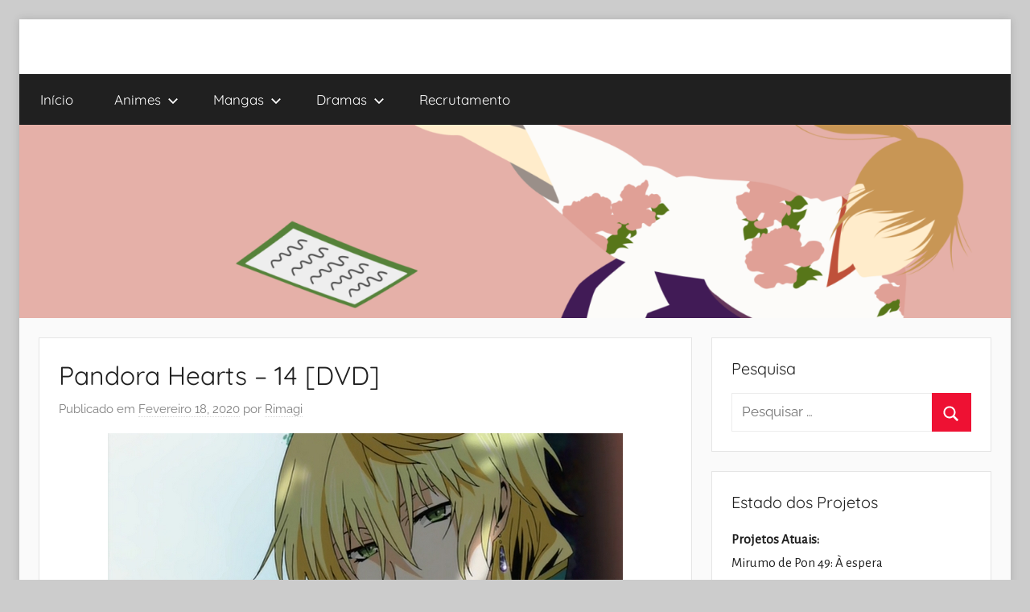

--- FILE ---
content_type: text/html; charset=UTF-8
request_url: https://mundodoshoujo.fansubs.pt/2020/02/18/pandora-hearts-14-dvd/
body_size: 11208
content:
<!DOCTYPE html>
<html lang="pt-PT">

<head>
<meta charset="UTF-8">
<meta name="viewport" content="width=device-width, initial-scale=1">
<link rel="profile" href="https://gmpg.org/xfn/11">

<title>Pandora Hearts &#8211; 14 [DVD] &#8211; Mundo do Shoujo</title>
<meta name='robots' content='max-image-preview:large' />
	<style>img:is([sizes="auto" i], [sizes^="auto," i]) { contain-intrinsic-size: 3000px 1500px }</style>
	<link rel='dns-prefetch' href='//stats.wp.com' />
<link rel="alternate" type="application/rss+xml" title="Mundo do Shoujo &raquo; Feed" href="https://mundodoshoujo.fansubs.pt/feed/" />
<link rel="alternate" type="application/rss+xml" title="Mundo do Shoujo &raquo; Feed de comentários" href="https://mundodoshoujo.fansubs.pt/comments/feed/" />
<link rel="alternate" type="application/rss+xml" title="Feed de comentários de Mundo do Shoujo &raquo; Pandora Hearts &#8211; 14 [DVD]" href="https://mundodoshoujo.fansubs.pt/2020/02/18/pandora-hearts-14-dvd/feed/" />
<script type="text/javascript">
/* <![CDATA[ */
window._wpemojiSettings = {"baseUrl":"https:\/\/s.w.org\/images\/core\/emoji\/16.0.1\/72x72\/","ext":".png","svgUrl":"https:\/\/s.w.org\/images\/core\/emoji\/16.0.1\/svg\/","svgExt":".svg","source":{"concatemoji":"https:\/\/mundodoshoujo.fansubs.pt\/wp-includes\/js\/wp-emoji-release.min.js?ver=6.8.3"}};
/*! This file is auto-generated */
!function(s,n){var o,i,e;function c(e){try{var t={supportTests:e,timestamp:(new Date).valueOf()};sessionStorage.setItem(o,JSON.stringify(t))}catch(e){}}function p(e,t,n){e.clearRect(0,0,e.canvas.width,e.canvas.height),e.fillText(t,0,0);var t=new Uint32Array(e.getImageData(0,0,e.canvas.width,e.canvas.height).data),a=(e.clearRect(0,0,e.canvas.width,e.canvas.height),e.fillText(n,0,0),new Uint32Array(e.getImageData(0,0,e.canvas.width,e.canvas.height).data));return t.every(function(e,t){return e===a[t]})}function u(e,t){e.clearRect(0,0,e.canvas.width,e.canvas.height),e.fillText(t,0,0);for(var n=e.getImageData(16,16,1,1),a=0;a<n.data.length;a++)if(0!==n.data[a])return!1;return!0}function f(e,t,n,a){switch(t){case"flag":return n(e,"\ud83c\udff3\ufe0f\u200d\u26a7\ufe0f","\ud83c\udff3\ufe0f\u200b\u26a7\ufe0f")?!1:!n(e,"\ud83c\udde8\ud83c\uddf6","\ud83c\udde8\u200b\ud83c\uddf6")&&!n(e,"\ud83c\udff4\udb40\udc67\udb40\udc62\udb40\udc65\udb40\udc6e\udb40\udc67\udb40\udc7f","\ud83c\udff4\u200b\udb40\udc67\u200b\udb40\udc62\u200b\udb40\udc65\u200b\udb40\udc6e\u200b\udb40\udc67\u200b\udb40\udc7f");case"emoji":return!a(e,"\ud83e\udedf")}return!1}function g(e,t,n,a){var r="undefined"!=typeof WorkerGlobalScope&&self instanceof WorkerGlobalScope?new OffscreenCanvas(300,150):s.createElement("canvas"),o=r.getContext("2d",{willReadFrequently:!0}),i=(o.textBaseline="top",o.font="600 32px Arial",{});return e.forEach(function(e){i[e]=t(o,e,n,a)}),i}function t(e){var t=s.createElement("script");t.src=e,t.defer=!0,s.head.appendChild(t)}"undefined"!=typeof Promise&&(o="wpEmojiSettingsSupports",i=["flag","emoji"],n.supports={everything:!0,everythingExceptFlag:!0},e=new Promise(function(e){s.addEventListener("DOMContentLoaded",e,{once:!0})}),new Promise(function(t){var n=function(){try{var e=JSON.parse(sessionStorage.getItem(o));if("object"==typeof e&&"number"==typeof e.timestamp&&(new Date).valueOf()<e.timestamp+604800&&"object"==typeof e.supportTests)return e.supportTests}catch(e){}return null}();if(!n){if("undefined"!=typeof Worker&&"undefined"!=typeof OffscreenCanvas&&"undefined"!=typeof URL&&URL.createObjectURL&&"undefined"!=typeof Blob)try{var e="postMessage("+g.toString()+"("+[JSON.stringify(i),f.toString(),p.toString(),u.toString()].join(",")+"));",a=new Blob([e],{type:"text/javascript"}),r=new Worker(URL.createObjectURL(a),{name:"wpTestEmojiSupports"});return void(r.onmessage=function(e){c(n=e.data),r.terminate(),t(n)})}catch(e){}c(n=g(i,f,p,u))}t(n)}).then(function(e){for(var t in e)n.supports[t]=e[t],n.supports.everything=n.supports.everything&&n.supports[t],"flag"!==t&&(n.supports.everythingExceptFlag=n.supports.everythingExceptFlag&&n.supports[t]);n.supports.everythingExceptFlag=n.supports.everythingExceptFlag&&!n.supports.flag,n.DOMReady=!1,n.readyCallback=function(){n.DOMReady=!0}}).then(function(){return e}).then(function(){var e;n.supports.everything||(n.readyCallback(),(e=n.source||{}).concatemoji?t(e.concatemoji):e.wpemoji&&e.twemoji&&(t(e.twemoji),t(e.wpemoji)))}))}((window,document),window._wpemojiSettings);
/* ]]> */
</script>
<link rel='stylesheet' id='donovan-theme-fonts-css' href='https://mundodoshoujo.fansubs.pt/wp-content/fonts/08e654860301c117cba98722acaec327.css?ver=20201110' type='text/css' media='all' />
<style id='wp-emoji-styles-inline-css' type='text/css'>

	img.wp-smiley, img.emoji {
		display: inline !important;
		border: none !important;
		box-shadow: none !important;
		height: 1em !important;
		width: 1em !important;
		margin: 0 0.07em !important;
		vertical-align: -0.1em !important;
		background: none !important;
		padding: 0 !important;
	}
</style>
<link rel='stylesheet' id='wp-block-library-css' href='https://mundodoshoujo.fansubs.pt/wp-includes/css/dist/block-library/style.min.css?ver=6.8.3' type='text/css' media='all' />
<style id='classic-theme-styles-inline-css' type='text/css'>
/*! This file is auto-generated */
.wp-block-button__link{color:#fff;background-color:#32373c;border-radius:9999px;box-shadow:none;text-decoration:none;padding:calc(.667em + 2px) calc(1.333em + 2px);font-size:1.125em}.wp-block-file__button{background:#32373c;color:#fff;text-decoration:none}
</style>
<link rel='stylesheet' id='mediaelement-css' href='https://mundodoshoujo.fansubs.pt/wp-includes/js/mediaelement/mediaelementplayer-legacy.min.css?ver=4.2.17' type='text/css' media='all' />
<link rel='stylesheet' id='wp-mediaelement-css' href='https://mundodoshoujo.fansubs.pt/wp-includes/js/mediaelement/wp-mediaelement.min.css?ver=6.8.3' type='text/css' media='all' />
<style id='jetpack-sharing-buttons-style-inline-css' type='text/css'>
.jetpack-sharing-buttons__services-list{display:flex;flex-direction:row;flex-wrap:wrap;gap:0;list-style-type:none;margin:5px;padding:0}.jetpack-sharing-buttons__services-list.has-small-icon-size{font-size:12px}.jetpack-sharing-buttons__services-list.has-normal-icon-size{font-size:16px}.jetpack-sharing-buttons__services-list.has-large-icon-size{font-size:24px}.jetpack-sharing-buttons__services-list.has-huge-icon-size{font-size:36px}@media print{.jetpack-sharing-buttons__services-list{display:none!important}}.editor-styles-wrapper .wp-block-jetpack-sharing-buttons{gap:0;padding-inline-start:0}ul.jetpack-sharing-buttons__services-list.has-background{padding:1.25em 2.375em}
</style>
<style id='global-styles-inline-css' type='text/css'>
:root{--wp--preset--aspect-ratio--square: 1;--wp--preset--aspect-ratio--4-3: 4/3;--wp--preset--aspect-ratio--3-4: 3/4;--wp--preset--aspect-ratio--3-2: 3/2;--wp--preset--aspect-ratio--2-3: 2/3;--wp--preset--aspect-ratio--16-9: 16/9;--wp--preset--aspect-ratio--9-16: 9/16;--wp--preset--color--black: #000000;--wp--preset--color--cyan-bluish-gray: #abb8c3;--wp--preset--color--white: #ffffff;--wp--preset--color--pale-pink: #f78da7;--wp--preset--color--vivid-red: #cf2e2e;--wp--preset--color--luminous-vivid-orange: #ff6900;--wp--preset--color--luminous-vivid-amber: #fcb900;--wp--preset--color--light-green-cyan: #7bdcb5;--wp--preset--color--vivid-green-cyan: #00d084;--wp--preset--color--pale-cyan-blue: #8ed1fc;--wp--preset--color--vivid-cyan-blue: #0693e3;--wp--preset--color--vivid-purple: #9b51e0;--wp--preset--color--primary: #ee1133;--wp--preset--color--secondary: #d5001a;--wp--preset--color--tertiary: #bb0000;--wp--preset--color--accent: #1153ee;--wp--preset--color--highlight: #eedc11;--wp--preset--color--light-gray: #f2f2f2;--wp--preset--color--gray: #666666;--wp--preset--color--dark-gray: #202020;--wp--preset--gradient--vivid-cyan-blue-to-vivid-purple: linear-gradient(135deg,rgba(6,147,227,1) 0%,rgb(155,81,224) 100%);--wp--preset--gradient--light-green-cyan-to-vivid-green-cyan: linear-gradient(135deg,rgb(122,220,180) 0%,rgb(0,208,130) 100%);--wp--preset--gradient--luminous-vivid-amber-to-luminous-vivid-orange: linear-gradient(135deg,rgba(252,185,0,1) 0%,rgba(255,105,0,1) 100%);--wp--preset--gradient--luminous-vivid-orange-to-vivid-red: linear-gradient(135deg,rgba(255,105,0,1) 0%,rgb(207,46,46) 100%);--wp--preset--gradient--very-light-gray-to-cyan-bluish-gray: linear-gradient(135deg,rgb(238,238,238) 0%,rgb(169,184,195) 100%);--wp--preset--gradient--cool-to-warm-spectrum: linear-gradient(135deg,rgb(74,234,220) 0%,rgb(151,120,209) 20%,rgb(207,42,186) 40%,rgb(238,44,130) 60%,rgb(251,105,98) 80%,rgb(254,248,76) 100%);--wp--preset--gradient--blush-light-purple: linear-gradient(135deg,rgb(255,206,236) 0%,rgb(152,150,240) 100%);--wp--preset--gradient--blush-bordeaux: linear-gradient(135deg,rgb(254,205,165) 0%,rgb(254,45,45) 50%,rgb(107,0,62) 100%);--wp--preset--gradient--luminous-dusk: linear-gradient(135deg,rgb(255,203,112) 0%,rgb(199,81,192) 50%,rgb(65,88,208) 100%);--wp--preset--gradient--pale-ocean: linear-gradient(135deg,rgb(255,245,203) 0%,rgb(182,227,212) 50%,rgb(51,167,181) 100%);--wp--preset--gradient--electric-grass: linear-gradient(135deg,rgb(202,248,128) 0%,rgb(113,206,126) 100%);--wp--preset--gradient--midnight: linear-gradient(135deg,rgb(2,3,129) 0%,rgb(40,116,252) 100%);--wp--preset--font-size--small: 13px;--wp--preset--font-size--medium: 20px;--wp--preset--font-size--large: 36px;--wp--preset--font-size--x-large: 42px;--wp--preset--spacing--20: 0.44rem;--wp--preset--spacing--30: 0.67rem;--wp--preset--spacing--40: 1rem;--wp--preset--spacing--50: 1.5rem;--wp--preset--spacing--60: 2.25rem;--wp--preset--spacing--70: 3.38rem;--wp--preset--spacing--80: 5.06rem;--wp--preset--shadow--natural: 6px 6px 9px rgba(0, 0, 0, 0.2);--wp--preset--shadow--deep: 12px 12px 50px rgba(0, 0, 0, 0.4);--wp--preset--shadow--sharp: 6px 6px 0px rgba(0, 0, 0, 0.2);--wp--preset--shadow--outlined: 6px 6px 0px -3px rgba(255, 255, 255, 1), 6px 6px rgba(0, 0, 0, 1);--wp--preset--shadow--crisp: 6px 6px 0px rgba(0, 0, 0, 1);}:where(.is-layout-flex){gap: 0.5em;}:where(.is-layout-grid){gap: 0.5em;}body .is-layout-flex{display: flex;}.is-layout-flex{flex-wrap: wrap;align-items: center;}.is-layout-flex > :is(*, div){margin: 0;}body .is-layout-grid{display: grid;}.is-layout-grid > :is(*, div){margin: 0;}:where(.wp-block-columns.is-layout-flex){gap: 2em;}:where(.wp-block-columns.is-layout-grid){gap: 2em;}:where(.wp-block-post-template.is-layout-flex){gap: 1.25em;}:where(.wp-block-post-template.is-layout-grid){gap: 1.25em;}.has-black-color{color: var(--wp--preset--color--black) !important;}.has-cyan-bluish-gray-color{color: var(--wp--preset--color--cyan-bluish-gray) !important;}.has-white-color{color: var(--wp--preset--color--white) !important;}.has-pale-pink-color{color: var(--wp--preset--color--pale-pink) !important;}.has-vivid-red-color{color: var(--wp--preset--color--vivid-red) !important;}.has-luminous-vivid-orange-color{color: var(--wp--preset--color--luminous-vivid-orange) !important;}.has-luminous-vivid-amber-color{color: var(--wp--preset--color--luminous-vivid-amber) !important;}.has-light-green-cyan-color{color: var(--wp--preset--color--light-green-cyan) !important;}.has-vivid-green-cyan-color{color: var(--wp--preset--color--vivid-green-cyan) !important;}.has-pale-cyan-blue-color{color: var(--wp--preset--color--pale-cyan-blue) !important;}.has-vivid-cyan-blue-color{color: var(--wp--preset--color--vivid-cyan-blue) !important;}.has-vivid-purple-color{color: var(--wp--preset--color--vivid-purple) !important;}.has-black-background-color{background-color: var(--wp--preset--color--black) !important;}.has-cyan-bluish-gray-background-color{background-color: var(--wp--preset--color--cyan-bluish-gray) !important;}.has-white-background-color{background-color: var(--wp--preset--color--white) !important;}.has-pale-pink-background-color{background-color: var(--wp--preset--color--pale-pink) !important;}.has-vivid-red-background-color{background-color: var(--wp--preset--color--vivid-red) !important;}.has-luminous-vivid-orange-background-color{background-color: var(--wp--preset--color--luminous-vivid-orange) !important;}.has-luminous-vivid-amber-background-color{background-color: var(--wp--preset--color--luminous-vivid-amber) !important;}.has-light-green-cyan-background-color{background-color: var(--wp--preset--color--light-green-cyan) !important;}.has-vivid-green-cyan-background-color{background-color: var(--wp--preset--color--vivid-green-cyan) !important;}.has-pale-cyan-blue-background-color{background-color: var(--wp--preset--color--pale-cyan-blue) !important;}.has-vivid-cyan-blue-background-color{background-color: var(--wp--preset--color--vivid-cyan-blue) !important;}.has-vivid-purple-background-color{background-color: var(--wp--preset--color--vivid-purple) !important;}.has-black-border-color{border-color: var(--wp--preset--color--black) !important;}.has-cyan-bluish-gray-border-color{border-color: var(--wp--preset--color--cyan-bluish-gray) !important;}.has-white-border-color{border-color: var(--wp--preset--color--white) !important;}.has-pale-pink-border-color{border-color: var(--wp--preset--color--pale-pink) !important;}.has-vivid-red-border-color{border-color: var(--wp--preset--color--vivid-red) !important;}.has-luminous-vivid-orange-border-color{border-color: var(--wp--preset--color--luminous-vivid-orange) !important;}.has-luminous-vivid-amber-border-color{border-color: var(--wp--preset--color--luminous-vivid-amber) !important;}.has-light-green-cyan-border-color{border-color: var(--wp--preset--color--light-green-cyan) !important;}.has-vivid-green-cyan-border-color{border-color: var(--wp--preset--color--vivid-green-cyan) !important;}.has-pale-cyan-blue-border-color{border-color: var(--wp--preset--color--pale-cyan-blue) !important;}.has-vivid-cyan-blue-border-color{border-color: var(--wp--preset--color--vivid-cyan-blue) !important;}.has-vivid-purple-border-color{border-color: var(--wp--preset--color--vivid-purple) !important;}.has-vivid-cyan-blue-to-vivid-purple-gradient-background{background: var(--wp--preset--gradient--vivid-cyan-blue-to-vivid-purple) !important;}.has-light-green-cyan-to-vivid-green-cyan-gradient-background{background: var(--wp--preset--gradient--light-green-cyan-to-vivid-green-cyan) !important;}.has-luminous-vivid-amber-to-luminous-vivid-orange-gradient-background{background: var(--wp--preset--gradient--luminous-vivid-amber-to-luminous-vivid-orange) !important;}.has-luminous-vivid-orange-to-vivid-red-gradient-background{background: var(--wp--preset--gradient--luminous-vivid-orange-to-vivid-red) !important;}.has-very-light-gray-to-cyan-bluish-gray-gradient-background{background: var(--wp--preset--gradient--very-light-gray-to-cyan-bluish-gray) !important;}.has-cool-to-warm-spectrum-gradient-background{background: var(--wp--preset--gradient--cool-to-warm-spectrum) !important;}.has-blush-light-purple-gradient-background{background: var(--wp--preset--gradient--blush-light-purple) !important;}.has-blush-bordeaux-gradient-background{background: var(--wp--preset--gradient--blush-bordeaux) !important;}.has-luminous-dusk-gradient-background{background: var(--wp--preset--gradient--luminous-dusk) !important;}.has-pale-ocean-gradient-background{background: var(--wp--preset--gradient--pale-ocean) !important;}.has-electric-grass-gradient-background{background: var(--wp--preset--gradient--electric-grass) !important;}.has-midnight-gradient-background{background: var(--wp--preset--gradient--midnight) !important;}.has-small-font-size{font-size: var(--wp--preset--font-size--small) !important;}.has-medium-font-size{font-size: var(--wp--preset--font-size--medium) !important;}.has-large-font-size{font-size: var(--wp--preset--font-size--large) !important;}.has-x-large-font-size{font-size: var(--wp--preset--font-size--x-large) !important;}
:where(.wp-block-post-template.is-layout-flex){gap: 1.25em;}:where(.wp-block-post-template.is-layout-grid){gap: 1.25em;}
:where(.wp-block-columns.is-layout-flex){gap: 2em;}:where(.wp-block-columns.is-layout-grid){gap: 2em;}
:root :where(.wp-block-pullquote){font-size: 1.5em;line-height: 1.6;}
</style>
<link rel='stylesheet' id='wp-polls-css' href='https://mundodoshoujo.fansubs.pt/wp-content/plugins/wp-polls/polls-css.css?ver=2.77.3' type='text/css' media='all' />
<style id='wp-polls-inline-css' type='text/css'>
.wp-polls .pollbar {
	margin: 1px;
	font-size: 6px;
	line-height: 8px;
	height: 8px;
	background-image: url('https://mundodoshoujo.fansubs.pt/wp-content/plugins/wp-polls/images/default/pollbg.gif');
	border: 1px solid #c8c8c8;
}

</style>
<link rel='stylesheet' id='wpsw_social-icons-css' href='https://mundodoshoujo.fansubs.pt/wp-content/plugins/wp-social-widget/assets/css/social-icons.css?ver=2.3.1' type='text/css' media='all' />
<link rel='stylesheet' id='wpsw_social-css-css' href='https://mundodoshoujo.fansubs.pt/wp-content/plugins/wp-social-widget/assets/css/social-style.css?ver=2.3.1' type='text/css' media='all' />
<link rel='stylesheet' id='donovan-stylesheet-css' href='https://mundodoshoujo.fansubs.pt/wp-content/themes/donovan/style.css?ver=1.9.1' type='text/css' media='all' />
<style id='donovan-stylesheet-inline-css' type='text/css'>
.site-title, .site-description { position: absolute; clip: rect(1px, 1px, 1px, 1px); width: 1px; height: 1px; overflow: hidden; }
</style>
<link rel='stylesheet' id='sharedaddy-css' href='https://mundodoshoujo.fansubs.pt/wp-content/plugins/jetpack/modules/sharedaddy/sharing.css?ver=15.1.1' type='text/css' media='all' />
<link rel='stylesheet' id='social-logos-css' href='https://mundodoshoujo.fansubs.pt/wp-content/plugins/jetpack/_inc/social-logos/social-logos.min.css?ver=15.1.1' type='text/css' media='all' />
<script type="text/javascript" src="https://mundodoshoujo.fansubs.pt/wp-includes/js/jquery/jquery.min.js?ver=3.7.1" id="jquery-core-js"></script>
<script type="text/javascript" src="https://mundodoshoujo.fansubs.pt/wp-includes/js/jquery/jquery-migrate.min.js?ver=3.4.1" id="jquery-migrate-js"></script>
<script type="text/javascript" src="https://mundodoshoujo.fansubs.pt/wp-content/themes/donovan/assets/js/svgxuse.min.js?ver=1.2.6" id="svgxuse-js"></script>
<link rel="https://api.w.org/" href="https://mundodoshoujo.fansubs.pt/wp-json/" /><link rel="alternate" title="JSON" type="application/json" href="https://mundodoshoujo.fansubs.pt/wp-json/wp/v2/posts/10942" /><link rel="EditURI" type="application/rsd+xml" title="RSD" href="https://mundodoshoujo.fansubs.pt/xmlrpc.php?rsd" />
<meta name="generator" content="WordPress 6.8.3" />
<link rel="canonical" href="https://mundodoshoujo.fansubs.pt/2020/02/18/pandora-hearts-14-dvd/" />
<link rel='shortlink' href='https://mundodoshoujo.fansubs.pt/?p=10942' />
<link rel="alternate" title="oEmbed (JSON)" type="application/json+oembed" href="https://mundodoshoujo.fansubs.pt/wp-json/oembed/1.0/embed?url=https%3A%2F%2Fmundodoshoujo.fansubs.pt%2F2020%2F02%2F18%2Fpandora-hearts-14-dvd%2F" />
<link rel="alternate" title="oEmbed (XML)" type="text/xml+oembed" href="https://mundodoshoujo.fansubs.pt/wp-json/oembed/1.0/embed?url=https%3A%2F%2Fmundodoshoujo.fansubs.pt%2F2020%2F02%2F18%2Fpandora-hearts-14-dvd%2F&#038;format=xml" />
	<link rel="preconnect" href="https://fonts.googleapis.com">
	<link rel="preconnect" href="https://fonts.gstatic.com">
	<link href='https://fonts.googleapis.com/css2?display=swap&family=Alegreya+Sans&family=Exo+2' rel='stylesheet'>	<style>img#wpstats{display:none}</style>
		<link rel="pingback" href="https://mundodoshoujo.fansubs.pt/xmlrpc.php">

<!-- Jetpack Open Graph Tags -->
<meta property="og:type" content="article" />
<meta property="og:title" content="Pandora Hearts &#8211; 14 [DVD]" />
<meta property="og:url" content="https://mundodoshoujo.fansubs.pt/2020/02/18/pandora-hearts-14-dvd/" />
<meta property="og:description" content="Desculpem a demora, era para ter trazido isto no domingo, mas só agora é que consegui. A história começa a desvendar cada vez mais segredos, e desta vez descobrimos quem é o homem nas memórias da A…" />
<meta property="article:published_time" content="2020-02-18T08:42:56+00:00" />
<meta property="article:modified_time" content="2020-02-18T08:42:56+00:00" />
<meta property="og:site_name" content="Mundo do Shoujo" />
<meta property="og:image" content="https://mundodoshoujo.fansubs.pt/wp-content/uploads/2020/02/MundoShoujo-Pandora-Hearts-14-DVD061ABBAB-pt-pt.jpg" />
<meta property="og:image:width" content="640" />
<meta property="og:image:height" content="427" />
<meta property="og:image:alt" content="" />
<meta property="og:locale" content="pt_PT" />
<meta name="twitter:text:title" content="Pandora Hearts &#8211; 14 [DVD]" />
<meta name="twitter:image" content="https://mundodoshoujo.fansubs.pt/wp-content/uploads/2020/02/MundoShoujo-Pandora-Hearts-14-DVD061ABBAB-pt-pt.jpg?w=640" />
<meta name="twitter:card" content="summary_large_image" />

<!-- End Jetpack Open Graph Tags -->
<link rel="icon" href="https://mundodoshoujo.fansubs.pt/wp-content/uploads/2025/07/favicon.jpg" sizes="32x32" />
<link rel="icon" href="https://mundodoshoujo.fansubs.pt/wp-content/uploads/2025/07/favicon.jpg" sizes="192x192" />
<link rel="apple-touch-icon" href="https://mundodoshoujo.fansubs.pt/wp-content/uploads/2025/07/favicon.jpg" />
<meta name="msapplication-TileImage" content="https://mundodoshoujo.fansubs.pt/wp-content/uploads/2025/07/favicon.jpg" />
	<style id="egf-frontend-styles" type="text/css">
		p {font-family: 'Alegreya Sans', sans-serif;font-style: normal;font-weight: 400;} h1 {font-family: 'Exo 2', sans-serif;font-style: normal;font-weight: 400;} h2 {font-family: 'Exo 2', sans-serif;font-style: normal;font-weight: 400;} h3 {font-family: 'Exo 2', sans-serif;font-style: normal;font-weight: 400;} h4 {font-family: 'Exo 2', sans-serif;font-style: normal;font-weight: 400;} h5 {font-family: 'Exo 2', sans-serif;font-style: normal;font-weight: 400;} h6 {font-family: 'Exo 2', sans-serif;font-style: normal;font-weight: 400;} 	</style>
	</head>

<body class="wp-singular post-template-default single single-post postid-10942 single-format-standard wp-embed-responsive wp-theme-donovan boxed-theme-layout blog-grid-layout post-thumbnail-hidden">

	<div id="page" class="site">
		<a class="skip-link screen-reader-text" href="#content">Saltar para o conteúdo</a>

		
		
		<header id="masthead" class="site-header clearfix" role="banner">

			<div class="header-main container clearfix">

				<div id="logo" class="site-branding clearfix">

										
			<p class="site-title"><a href="https://mundodoshoujo.fansubs.pt/" rel="home">Mundo do Shoujo</a></p>

							
			<p class="site-description">Há 13 anos a trazer-vos o melhor dos romances</p>

			
				</div><!-- .site-branding -->

				
			</div><!-- .header-main -->

			

	<div id="main-navigation-wrap" class="primary-navigation-wrap">

		<div id="main-navigation-container" class="primary-navigation-container container">

			
			<button class="primary-menu-toggle menu-toggle" aria-controls="primary-menu" aria-expanded="false" >
				<svg class="icon icon-menu" aria-hidden="true" role="img"> <use xlink:href="https://mundodoshoujo.fansubs.pt/wp-content/themes/donovan/assets/icons/genericons-neue.svg#menu"></use> </svg><svg class="icon icon-close" aria-hidden="true" role="img"> <use xlink:href="https://mundodoshoujo.fansubs.pt/wp-content/themes/donovan/assets/icons/genericons-neue.svg#close"></use> </svg>				<span class="menu-toggle-text">Menu</span>
			</button>

			<div class="primary-navigation">

				<nav id="site-navigation" class="main-navigation" role="navigation"  aria-label="Primary Menu">

					<ul id="primary-menu" class="menu"><li id="menu-item-8805" class="menu-item menu-item-type-custom menu-item-object-custom menu-item-home menu-item-8805"><a href="https://mundodoshoujo.fansubs.pt/">Início</a></li>
<li id="menu-item-8806" class="menu-item menu-item-type-post_type menu-item-object-page menu-item-has-children menu-item-8806"><a href="https://mundodoshoujo.fansubs.pt/animes/">Animes<svg class="icon icon-expand" aria-hidden="true" role="img"> <use xlink:href="https://mundodoshoujo.fansubs.pt/wp-content/themes/donovan/assets/icons/genericons-neue.svg#expand"></use> </svg></a>
<ul class="sub-menu">
	<li id="menu-item-8807" class="menu-item menu-item-type-post_type menu-item-object-page menu-item-8807"><a href="https://mundodoshoujo.fansubs.pt/andamento/">Andamento</a></li>
	<li id="menu-item-8815" class="menu-item menu-item-type-post_type menu-item-object-page menu-item-8815"><a href="https://mundodoshoujo.fansubs.pt/concluidos/">Concluídos</a></li>
	<li id="menu-item-8809" class="menu-item menu-item-type-post_type menu-item-object-page menu-item-8809"><a href="https://mundodoshoujo.fansubs.pt/ovasfilme/">OVAs/Filmes</a></li>
	<li id="menu-item-8875" class="menu-item menu-item-type-post_type menu-item-object-page menu-item-8875"><a href="https://mundodoshoujo.fansubs.pt/parados-2/">Parados</a></li>
	<li id="menu-item-8811" class="menu-item menu-item-type-post_type menu-item-object-page menu-item-8811"><a href="https://mundodoshoujo.fansubs.pt/cancelados/">Cancelados</a></li>
	<li id="menu-item-8812" class="menu-item menu-item-type-post_type menu-item-object-page menu-item-8812"><a href="https://mundodoshoujo.fansubs.pt/futuros/">Futuros</a></li>
</ul>
</li>
<li id="menu-item-8813" class="menu-item menu-item-type-post_type menu-item-object-page menu-item-has-children menu-item-8813"><a href="https://mundodoshoujo.fansubs.pt/mangas/">Mangas<svg class="icon icon-expand" aria-hidden="true" role="img"> <use xlink:href="https://mundodoshoujo.fansubs.pt/wp-content/themes/donovan/assets/icons/genericons-neue.svg#expand"></use> </svg></a>
<ul class="sub-menu">
	<li id="menu-item-8819" class="menu-item menu-item-type-post_type menu-item-object-page menu-item-8819"><a href="https://mundodoshoujo.fansubs.pt/concluidos-2/">Concluídos</a></li>
	<li id="menu-item-8936" class="menu-item menu-item-type-post_type menu-item-object-page menu-item-8936"><a href="https://mundodoshoujo.fansubs.pt/one-shot/">One-shot</a></li>
	<li id="menu-item-13853" class="menu-item menu-item-type-post_type menu-item-object-page menu-item-13853"><a href="https://mundodoshoujo.fansubs.pt/cancelados-2/">Cancelados</a></li>
</ul>
</li>
<li id="menu-item-8817" class="menu-item menu-item-type-post_type menu-item-object-page menu-item-has-children menu-item-8817"><a href="https://mundodoshoujo.fansubs.pt/dramas/">Dramas<svg class="icon icon-expand" aria-hidden="true" role="img"> <use xlink:href="https://mundodoshoujo.fansubs.pt/wp-content/themes/donovan/assets/icons/genericons-neue.svg#expand"></use> </svg></a>
<ul class="sub-menu">
	<li id="menu-item-8808" class="menu-item menu-item-type-post_type menu-item-object-page menu-item-8808"><a href="https://mundodoshoujo.fansubs.pt/concluidos-3/">Concluídos</a></li>
	<li id="menu-item-13854" class="menu-item menu-item-type-post_type menu-item-object-page menu-item-13854"><a href="https://mundodoshoujo.fansubs.pt/cancelados-3/">Cancelados</a></li>
</ul>
</li>
<li id="menu-item-8822" class="menu-item menu-item-type-post_type menu-item-object-page menu-item-8822"><a href="https://mundodoshoujo.fansubs.pt/recrutamento/">Recrutamento</a></li>
</ul>				</nav><!-- #site-navigation -->

			</div><!-- .primary-navigation -->

		</div>

	</div>



			
			<div id="headimg" class="header-image">

				<a href="https://mundodoshoujo.fansubs.pt/">
					<img src="https://mundodoshoujo.fansubs.pt/wp-content/uploads/2019/11/cropped-banner-chihayafuru.png" srcset="https://mundodoshoujo.fansubs.pt/wp-content/uploads/2019/11/cropped-banner-chihayafuru.png 1920w, https://mundodoshoujo.fansubs.pt/wp-content/uploads/2019/11/cropped-banner-chihayafuru-300x58.png 300w, https://mundodoshoujo.fansubs.pt/wp-content/uploads/2019/11/cropped-banner-chihayafuru-1024x199.png 1024w, https://mundodoshoujo.fansubs.pt/wp-content/uploads/2019/11/cropped-banner-chihayafuru-768x150.png 768w, https://mundodoshoujo.fansubs.pt/wp-content/uploads/2019/11/cropped-banner-chihayafuru-1536x299.png 1536w" width="1920" height="374" alt="Mundo do Shoujo">
				</a>

			</div>

			
			
		</header><!-- #masthead -->

		
		<div id="content" class="site-content container">

			
	<div id="primary" class="content-area">
		<main id="main" class="site-main">

		
<article id="post-10942" class="post-10942 post type-post status-publish format-standard has-post-thumbnail hentry category-anime category-pandora-hearts">

	
	<div class="post-content">

		<header class="entry-header">

			<h1 class="entry-title">Pandora Hearts &#8211; 14 [DVD]</h1>
			<div class="entry-meta post-details"><span class="posted-on meta-date">Publicado em <a href="https://mundodoshoujo.fansubs.pt/2020/02/18/pandora-hearts-14-dvd/" rel="bookmark"><time class="entry-date published updated" datetime="2020-02-18T08:42:56+00:00">Fevereiro 18, 2020</time></a></span><span class="posted-by meta-author"> por <span class="author vcard"><a class="url fn n" href="https://mundodoshoujo.fansubs.pt/author/rimagi/" title="Ver todos os artigos de Rimagi" rel="author">Rimagi</a></span></span></div>
		</header><!-- .entry-header -->

		<div class="entry-content clearfix">

			
<div class="wp-block-image"><figure class="aligncenter size-large"><img fetchpriority="high" decoding="async" width="640" height="427" src="https://mundodoshoujo.fansubs.pt/wp-content/uploads/2020/02/MundoShoujo-Pandora-Hearts-14-DVD061ABBAB-pt-pt.jpg" alt="" class="wp-image-10943" srcset="https://mundodoshoujo.fansubs.pt/wp-content/uploads/2020/02/MundoShoujo-Pandora-Hearts-14-DVD061ABBAB-pt-pt.jpg 640w, https://mundodoshoujo.fansubs.pt/wp-content/uploads/2020/02/MundoShoujo-Pandora-Hearts-14-DVD061ABBAB-pt-pt-300x200.jpg 300w" sizes="(max-width: 640px) 100vw, 640px" /></figure></div>



<p>Desculpem a demora, era para ter trazido isto no domingo, mas só agora é que consegui. A história começa a desvendar cada vez mais segredos, e desta vez descobrimos quem é o homem nas memórias da Alice. Podem esperar o próximo episódio no fim de semana ^^</p>



<p><strong>Download Série:</strong> [<a href="http://cloud.fansubs.pt/s/gXWWyeY2MNx2wS7">Cloud</a>] </p>
<div class="sharedaddy sd-sharing-enabled"><div class="robots-nocontent sd-block sd-social sd-social-icon-text sd-sharing"><h3 class="sd-title">Partilhar isto:</h3><div class="sd-content"><ul><li class="share-facebook"><a rel="nofollow noopener noreferrer"
				data-shared="sharing-facebook-10942"
				class="share-facebook sd-button share-icon"
				href="https://mundodoshoujo.fansubs.pt/2020/02/18/pandora-hearts-14-dvd/?share=facebook"
				target="_blank"
				aria-labelledby="sharing-facebook-10942"
				>
				<span id="sharing-facebook-10942" hidden>Click to share on Facebook (Opens in new window)</span>
				<span>Facebook</span>
			</a></li><li class="share-x"><a rel="nofollow noopener noreferrer"
				data-shared="sharing-x-10942"
				class="share-x sd-button share-icon"
				href="https://mundodoshoujo.fansubs.pt/2020/02/18/pandora-hearts-14-dvd/?share=x"
				target="_blank"
				aria-labelledby="sharing-x-10942"
				>
				<span id="sharing-x-10942" hidden>Click to share on X (Opens in new window)</span>
				<span>X</span>
			</a></li><li class="share-end"></li></ul></div></div></div>
			
		</div><!-- .entry-content -->

		
	</div><!-- .post-content -->

	<footer class="entry-footer post-details">
		<div class="entry-categories"> <svg class="icon icon-category" aria-hidden="true" role="img"> <use xlink:href="https://mundodoshoujo.fansubs.pt/wp-content/themes/donovan/assets/icons/genericons-neue.svg#category"></use> </svg><a href="https://mundodoshoujo.fansubs.pt/category/anime/" rel="category tag">anime</a>, <a href="https://mundodoshoujo.fansubs.pt/category/pandora-hearts/" rel="category tag">Pandora Hearts</a></div>	</footer><!-- .entry-footer -->

</article>

	<nav class="navigation post-navigation" aria-label="Artigos">
		<h2 class="screen-reader-text">Navegação de artigos</h2>
		<div class="nav-links"><div class="nav-previous"><a href="https://mundodoshoujo.fansubs.pt/2020/02/09/fruits-basket-2019-05-08-bd1080p/" rel="prev"><span class="nav-link-text">Artigo anterior</span><h3 class="entry-title">Fruits Basket (2019) – 05-08 [BD][1080p]</h3></a></div><div class="nav-next"><a href="https://mundodoshoujo.fansubs.pt/2020/02/22/okoshiyasu-chitose-chan-21-24-fim/" rel="next"><span class="nav-link-text">Artigo seguinte</span><h3 class="entry-title">Okoshiyasu, Chitose-chan &#8211; 21-24 (FIM)</h3></a></div></div>
	</nav>
<div id="comments" class="comments-area">

		<div id="respond" class="comment-respond">
		<h3 id="reply-title" class="comment-reply-title">Deixe um comentário <small><a rel="nofollow" id="cancel-comment-reply-link" href="/2020/02/18/pandora-hearts-14-dvd/#respond" style="display:none;">Cancelar resposta</a></small></h3><form action="https://mundodoshoujo.fansubs.pt/wp-comments-post.php" method="post" id="commentform" class="comment-form"><p class="comment-notes"><span id="email-notes">O seu endereço de email não será publicado.</span> <span class="required-field-message">Campos obrigatórios marcados com <span class="required">*</span></span></p><p class="comment-form-comment"><label for="comment">Comentário <span class="required">*</span></label> <textarea id="comment" name="comment" cols="45" rows="8" maxlength="65525" required></textarea></p><p class="comment-form-author"><label for="author">Nome <span class="required">*</span></label> <input id="author" name="author" type="text" value="" size="30" maxlength="245" autocomplete="name" required /></p>
<p class="comment-form-email"><label for="email">Email <span class="required">*</span></label> <input id="email" name="email" type="email" value="" size="30" maxlength="100" aria-describedby="email-notes" autocomplete="email" required /></p>
<p class="comment-form-url"><label for="url">Site</label> <input id="url" name="url" type="url" value="" size="30" maxlength="200" autocomplete="url" /></p>
<p class="form-submit"><input name="submit" type="submit" id="submit" class="submit" value="Publicar comentário" /> <input type='hidden' name='comment_post_ID' value='10942' id='comment_post_ID' />
<input type='hidden' name='comment_parent' id='comment_parent' value='0' />
</p><p style="display: none;"><input type="hidden" id="akismet_comment_nonce" name="akismet_comment_nonce" value="1d55935608" /></p><p style="display: none !important;" class="akismet-fields-container" data-prefix="ak_"><label>&#916;<textarea name="ak_hp_textarea" cols="45" rows="8" maxlength="100"></textarea></label><input type="hidden" id="ak_js_1" name="ak_js" value="8"/><script>document.getElementById( "ak_js_1" ).setAttribute( "value", ( new Date() ).getTime() );</script></p></form>	</div><!-- #respond -->
	
</div><!-- #comments -->

		</main><!-- #main -->
	</div><!-- #primary -->


	<section id="secondary" class="sidebar widget-area clearfix" role="complementary">

		<section id="search-2" class="widget widget_search"><h4 class="widget-title">Pesquisa</h4>
<form role="search" method="get" class="search-form" action="https://mundodoshoujo.fansubs.pt/">
	<label>
		<span class="screen-reader-text">Pesquisar por:</span>
		<input type="search" class="search-field"
			placeholder="Pesquisar &hellip;"
			value="" name="s"
			title="Pesquisar por:" />
	</label>
	<button type="submit" class="search-submit">
		<svg class="icon icon-search" aria-hidden="true" role="img"> <use xlink:href="https://mundodoshoujo.fansubs.pt/wp-content/themes/donovan/assets/icons/genericons-neue.svg#search"></use> </svg>		<span class="screen-reader-text">Pesquisar</span>
	</button>
</form>
</section><section id="text-2" class="widget widget_text"><h4 class="widget-title">Estado dos Projetos</h4>			<div class="textwidget"><p><strong>Projetos Atuais:</strong><br />
Mirumo de Pon 49: À espera<br />
Natsume Yuujinchou San 11: Em tradução<br />
Shoujo Kakumei Utena 03: Em QC<br />
Tokyo Babylon: Em QC</p>
</div>
		</section><section id="text-5" class="widget widget_text"><h4 class="widget-title">Fansubs e Sites Portugueses:</h4>			<div class="textwidget"><p><a href="https://bakemono.fansub.pt/">Bakemono Fansub</a><br />
<a href="https://batatasmorsub.blogspot.com/">BatatasmorSub</a><br />
<a href="https://crowfansub.wordpress.com/">Crow Fansub</a><br />
<a href="https://demonisedfansub.wordpress.com/">Demonised Subs</a><br />
<a href="https://diogo4d.com/">Diogo4D</a><br />
<a href="https://dragonworldpt.blogspot.com/">Dragon World PT</a><br />
<a href="https://fate4anime.com/">Fate4Anime</a><br />
<a href="http://www.freesoueu.com/">FreeSouEu</a><br />
<a href="https://kiranekofansub.blogspot.com/">KiraNeko Fansub</a><br />
<a href="https://kuramasub.blogspot.com/">Kurama Sub</a><br />
<a href="https://ladychansubs.wordpress.com/">Lady-chan Fansub</a><br />
<a href="https://papirodanimes.wixsite.com/papiro">Papiro dos Animes</a><br />
<a href="https://www.projectosoldschool.com/">Projectos Old School</a><br />
<a href="https://projetos.puto.pt/">Puto</a><br />
<a href="https://n3anime.fansub.pt/">N3-Anime</a><br />
<a href="https://tomofansubpt.blogspot.com/">Tomo Fansub</a><br />
<a href="https://tunga.mangadex.com/">Tunga Scans</a><br />
<a href="https://digoquedigo.github.io/">Verisse Sub</a><br />
<a href="http://yunimenoai.com/">Yunime no Ai</a></p>
</div>
		</section><section id="custom_html-2" class="widget_text widget widget_custom_html"><div class="textwidget custom-html-widget"><iframe src="https://discordapp.com/widget?id=431076226170486786&theme=dark" width="350" height="300" allowtransparency="true" frameborder="0"></iframe></div></section><section id="block-2" class="widget widget_block">
<div class="wp-block-columns is-layout-flex wp-container-core-columns-is-layout-9d6595d7 wp-block-columns-is-layout-flex">
<div class="wp-block-column is-layout-flow wp-block-column-is-layout-flow" style="flex-basis:100%">
<div id="fb-root"></div>
<script async="1" defer="1" crossorigin="anonymous" src="https://connect.facebook.net/en_US/sdk.js#xfbml=1&version=v23.0"></script><div class="fb-page" data-href="https://www.facebook.com/MundoShoujo/" data-height="500" data-small-header="" data-adapt-container-width="1" data-hide-cover="" data-show-facepile="" data-show-posts="true" data-width="600"><blockquote cite="https://www.facebook.com/MundoShoujo/" class="fb-xfbml-parse-ignore"><a href="https://www.facebook.com/MundoShoujo/">Mundo do Shoujo Fansub</a></blockquote></div>
</div>
</div>
</section>
	</section><!-- #secondary -->


	</div><!-- #content -->

	
	<div id="footer" class="footer-wrap">

		<footer id="colophon" class="site-footer container clearfix" role="contentinfo">

			
			<div id="footer-line" class="site-info">
								
		<span class="credit-link">
			WordPress Theme: Donovan by ThemeZee.		</span>

					</div><!-- .site-info -->

		</footer><!-- #colophon -->

	</div>

</div><!-- #page -->

<script type="speculationrules">
{"prefetch":[{"source":"document","where":{"and":[{"href_matches":"\/*"},{"not":{"href_matches":["\/wp-*.php","\/wp-admin\/*","\/wp-content\/uploads\/*","\/wp-content\/*","\/wp-content\/plugins\/*","\/wp-content\/themes\/donovan\/*","\/*\\?(.+)"]}},{"not":{"selector_matches":"a[rel~=\"nofollow\"]"}},{"not":{"selector_matches":".no-prefetch, .no-prefetch a"}}]},"eagerness":"conservative"}]}
</script>

	<script type="text/javascript">
		window.WPCOM_sharing_counts = {"https:\/\/mundodoshoujo.fansubs.pt\/2020\/02\/18\/pandora-hearts-14-dvd\/":10942};
	</script>
				<style id='core-block-supports-inline-css' type='text/css'>
.wp-container-core-columns-is-layout-9d6595d7{flex-wrap:nowrap;}
</style>
<script type="text/javascript" id="wp-polls-js-extra">
/* <![CDATA[ */
var pollsL10n = {"ajax_url":"https:\/\/mundodoshoujo.fansubs.pt\/wp-admin\/admin-ajax.php","text_wait":"Your last request is still being processed. Please wait a while ...","text_valid":"Please choose a valid poll answer.","text_multiple":"Maximum number of choices allowed: ","show_loading":"1","show_fading":"1"};
/* ]]> */
</script>
<script type="text/javascript" src="https://mundodoshoujo.fansubs.pt/wp-content/plugins/wp-polls/polls-js.js?ver=2.77.3" id="wp-polls-js"></script>
<script type="text/javascript" id="donovan-navigation-js-extra">
/* <![CDATA[ */
var donovanScreenReaderText = {"expand":"Expand child menu","collapse":"Collapse child menu","icon":"<svg class=\"icon icon-expand\" aria-hidden=\"true\" role=\"img\"> <use xlink:href=\"https:\/\/mundodoshoujo.fansubs.pt\/wp-content\/themes\/donovan\/assets\/icons\/genericons-neue.svg#expand\"><\/use> <\/svg>"};
/* ]]> */
</script>
<script type="text/javascript" src="https://mundodoshoujo.fansubs.pt/wp-content/themes/donovan/assets/js/navigation.min.js?ver=20220224" id="donovan-navigation-js"></script>
<script type="text/javascript" src="https://mundodoshoujo.fansubs.pt/wp-includes/js/comment-reply.min.js?ver=6.8.3" id="comment-reply-js" async="async" data-wp-strategy="async"></script>
<script type="text/javascript" id="jetpack-stats-js-before">
/* <![CDATA[ */
_stq = window._stq || [];
_stq.push([ "view", JSON.parse("{\"v\":\"ext\",\"blog\":\"176576710\",\"post\":\"10942\",\"tz\":\"0\",\"srv\":\"mundodoshoujo.fansubs.pt\",\"j\":\"1:15.1.1\"}") ]);
_stq.push([ "clickTrackerInit", "176576710", "10942" ]);
/* ]]> */
</script>
<script type="text/javascript" src="https://stats.wp.com/e-202548.js" id="jetpack-stats-js" defer="defer" data-wp-strategy="defer"></script>
<script defer type="text/javascript" src="https://mundodoshoujo.fansubs.pt/wp-content/plugins/akismet/_inc/akismet-frontend.js?ver=1753525651" id="akismet-frontend-js"></script>
<script type="text/javascript" id="sharing-js-js-extra">
/* <![CDATA[ */
var sharing_js_options = {"lang":"en","counts":"1","is_stats_active":"1"};
/* ]]> */
</script>
<script type="text/javascript" src="https://mundodoshoujo.fansubs.pt/wp-content/plugins/jetpack/_inc/build/sharedaddy/sharing.min.js?ver=15.1.1" id="sharing-js-js"></script>
<script type="text/javascript" id="sharing-js-js-after">
/* <![CDATA[ */
var windowOpen;
			( function () {
				function matches( el, sel ) {
					return !! (
						el.matches && el.matches( sel ) ||
						el.msMatchesSelector && el.msMatchesSelector( sel )
					);
				}

				document.body.addEventListener( 'click', function ( event ) {
					if ( ! event.target ) {
						return;
					}

					var el;
					if ( matches( event.target, 'a.share-facebook' ) ) {
						el = event.target;
					} else if ( event.target.parentNode && matches( event.target.parentNode, 'a.share-facebook' ) ) {
						el = event.target.parentNode;
					}

					if ( el ) {
						event.preventDefault();

						// If there's another sharing window open, close it.
						if ( typeof windowOpen !== 'undefined' ) {
							windowOpen.close();
						}
						windowOpen = window.open( el.getAttribute( 'href' ), 'wpcomfacebook', 'menubar=1,resizable=1,width=600,height=400' );
						return false;
					}
				} );
			} )();
var windowOpen;
			( function () {
				function matches( el, sel ) {
					return !! (
						el.matches && el.matches( sel ) ||
						el.msMatchesSelector && el.msMatchesSelector( sel )
					);
				}

				document.body.addEventListener( 'click', function ( event ) {
					if ( ! event.target ) {
						return;
					}

					var el;
					if ( matches( event.target, 'a.share-x' ) ) {
						el = event.target;
					} else if ( event.target.parentNode && matches( event.target.parentNode, 'a.share-x' ) ) {
						el = event.target.parentNode;
					}

					if ( el ) {
						event.preventDefault();

						// If there's another sharing window open, close it.
						if ( typeof windowOpen !== 'undefined' ) {
							windowOpen.close();
						}
						windowOpen = window.open( el.getAttribute( 'href' ), 'wpcomx', 'menubar=1,resizable=1,width=600,height=350' );
						return false;
					}
				} );
			} )();
/* ]]> */
</script>

<script defer src="https://static.cloudflareinsights.com/beacon.min.js/vcd15cbe7772f49c399c6a5babf22c1241717689176015" integrity="sha512-ZpsOmlRQV6y907TI0dKBHq9Md29nnaEIPlkf84rnaERnq6zvWvPUqr2ft8M1aS28oN72PdrCzSjY4U6VaAw1EQ==" data-cf-beacon='{"version":"2024.11.0","token":"bf0a9d3d97084d43879f9750324f0426","r":1,"server_timing":{"name":{"cfCacheStatus":true,"cfEdge":true,"cfExtPri":true,"cfL4":true,"cfOrigin":true,"cfSpeedBrain":true},"location_startswith":null}}' crossorigin="anonymous"></script>
</body>
</html>
<!--
Performance optimized by Redis Object Cache. Learn more: https://wprediscache.com

Recuperados 1680 objectos (347 KB) do Redis através de Predis (v2.4.0).
-->
